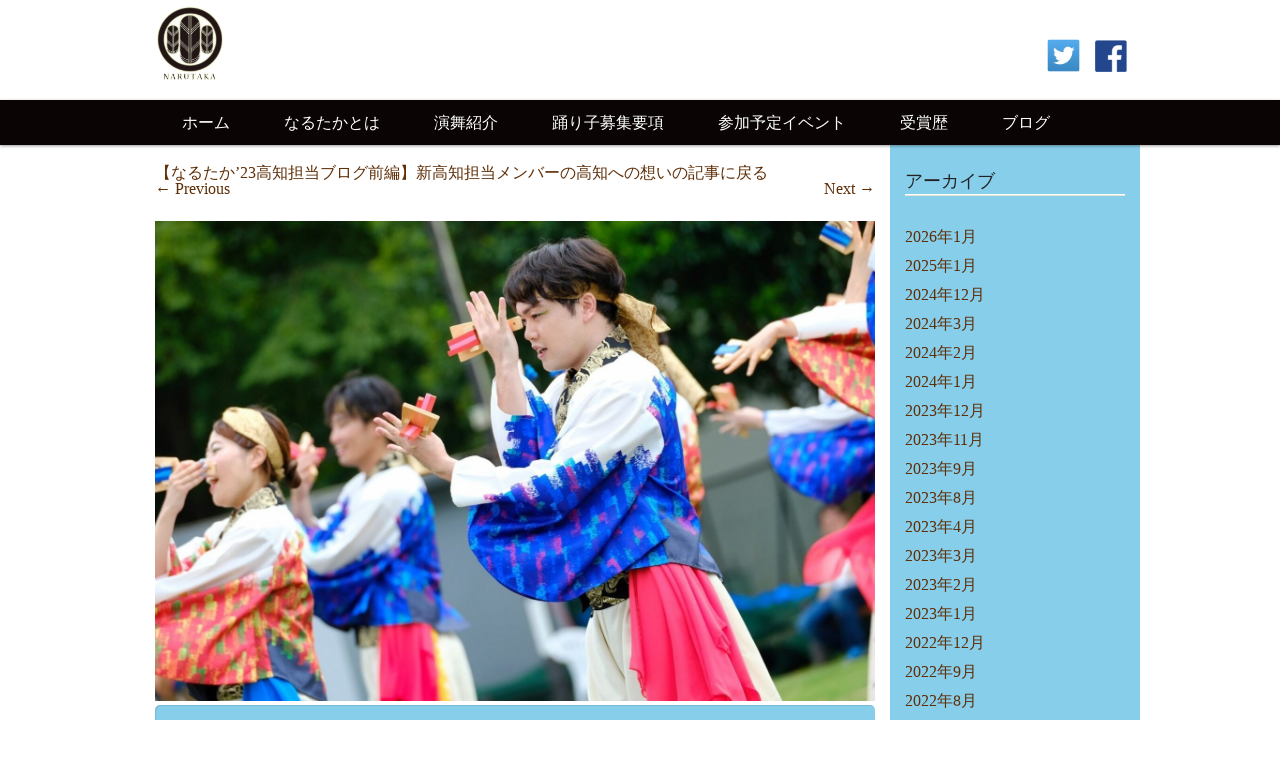

--- FILE ---
content_type: text/html; charset=UTF-8
request_url: https://www.narutaka4351.com/info/2023kochi-1/attachment/line_album_230728_116
body_size: 17833
content:
<!DOCTYPE html><html dir="ltr" lang="ja" prefix="og: https://ogp.me/ns#"><head><meta charset="UTF-8" /><meta name="viewport" content="width=device-width,initial-scale=1.0,minimum-scale=1.0,maximum-scale=1.0,user-scalable=no" /><link rel="profile" href="http://gmpg.org/xfn/11" /><link rel="pingback" href="https://www.narutaka4351.com/xmlrpc.php" /><meta property="og:title" content="LINE_ALBUM_230728_116" /><meta property="og:type" content="article" /><meta property="og:url" content="https://www.narutaka4351.com/info/2023kochi-1/attachment/line_album_230728_116#main" /><meta property="og:site_name" content="なるたか｜東京・大阪の社会人よさこいチーム" /><meta property="og:image" content="https://www.narutaka4351.com/wp-content/uploads/2023/07/LINE_ALBUM_230728_116.jpg" /><meta name="twitter:title" content="LINE_ALBUM_230728_116" /><meta name="twitter:url" content="https://www.narutaka4351.com/info/2023kochi-1/attachment/line_album_230728_116#main" /><meta name="twitter:card" content="summary" /><meta name="twitter:image" content="https://www.narutaka4351.com/wp-content/uploads/2023/07/LINE_ALBUM_230728_116.jpg" /><title>LINE_ALBUM_230728_116 | なるたか｜東京・大阪の社会人よさこいチーム</title><meta name="robots" content="max-image-preview:large" /><meta name="author" content="なるたか"/><link rel="canonical" href="https://www.narutaka4351.com/info/2023kochi-1/attachment/line_album_230728_116#main" /><meta name="generator" content="All in One SEO (AIOSEO) 4.9.3" /><meta property="og:locale" content="ja_JP" /><meta property="og:site_name" content="なるたか｜公式サイト" /><meta property="og:type" content="article" /><meta property="og:title" content="LINE_ALBUM_230728_116 | なるたか｜東京・大阪の社会人よさこいチーム" /><meta property="og:url" content="https://www.narutaka4351.com/info/2023kochi-1/attachment/line_album_230728_116#main" /><meta property="og:image" content="https://www.narutaka4351.com/wp-content/uploads/2019/08/DSC4887.jpg" /><meta property="og:image:secure_url" content="https://www.narutaka4351.com/wp-content/uploads/2019/08/DSC4887.jpg" /><meta property="og:image:width" content="1920" /><meta property="og:image:height" content="1080" /><meta property="article:published_time" content="2023-07-28T12:57:48+00:00" /><meta property="article:modified_time" content="2023-07-28T12:57:48+00:00" /><meta name="twitter:card" content="summary_large_image" /><meta name="twitter:site" content="@narutaka4351" /><meta name="twitter:title" content="LINE_ALBUM_230728_116 | なるたか｜東京・大阪の社会人よさこいチーム" /><meta name="twitter:creator" content="@narutaka4351" /><meta name="twitter:image" content="https://www.narutaka4351.com/wp-content/uploads/2019/08/DSC4887.jpg" /> <script type="application/ld+json" class="aioseo-schema">{"@context":"https:\/\/schema.org","@graph":[{"@type":"BreadcrumbList","@id":"https:\/\/www.narutaka4351.com\/info\/2023kochi-1\/attachment\/line_album_230728_116#main#breadcrumblist","itemListElement":[{"@type":"ListItem","@id":"https:\/\/www.narutaka4351.com#listItem","position":1,"name":"\u30db\u30fc\u30e0","item":"https:\/\/www.narutaka4351.com","nextItem":{"@type":"ListItem","@id":"https:\/\/www.narutaka4351.com\/info\/2023kochi-1\/attachment\/line_album_230728_116#main#listItem","name":"LINE_ALBUM_230728_116"}},{"@type":"ListItem","@id":"https:\/\/www.narutaka4351.com\/info\/2023kochi-1\/attachment\/line_album_230728_116#main#listItem","position":2,"name":"LINE_ALBUM_230728_116","previousItem":{"@type":"ListItem","@id":"https:\/\/www.narutaka4351.com#listItem","name":"\u30db\u30fc\u30e0"}}]},{"@type":"ItemPage","@id":"https:\/\/www.narutaka4351.com\/info\/2023kochi-1\/attachment\/line_album_230728_116#main#itempage","url":"https:\/\/www.narutaka4351.com\/info\/2023kochi-1\/attachment\/line_album_230728_116#main","name":"LINE_ALBUM_230728_116 | \u306a\u308b\u305f\u304b\uff5c\u6771\u4eac\u30fb\u5927\u962a\u306e\u793e\u4f1a\u4eba\u3088\u3055\u3053\u3044\u30c1\u30fc\u30e0","inLanguage":"ja","isPartOf":{"@id":"https:\/\/www.narutaka4351.com\/#website"},"breadcrumb":{"@id":"https:\/\/www.narutaka4351.com\/info\/2023kochi-1\/attachment\/line_album_230728_116#main#breadcrumblist"},"author":{"@id":"https:\/\/www.narutaka4351.com\/author\/narutaka#author"},"creator":{"@id":"https:\/\/www.narutaka4351.com\/author\/narutaka#author"},"datePublished":"2023-07-28T21:57:48+09:00","dateModified":"2023-07-28T21:57:48+09:00"},{"@type":"Organization","@id":"https:\/\/www.narutaka4351.com\/#organization","name":"\u306a\u308b\u305f\u304b","description":"\u306a\u308b\u305f\u304b\u306f\u30012014\u5e74\u306b\u30c7\u30d3\u30e5\u30fc\u3057\u305f\u6771\u4eac\u3068\u5927\u962a\u3067\u6d3b\u52d5\u3059\u308b\u3088\u3055\u3053\u3044\u30c1\u30fc\u30e0\u3067\u3059\u3002\u4f1d\u7d71\u3068\u6d41\u884c\u306e\u878d\u5408\u3092\u30b3\u30f3\u30bb\u30d7\u30c8\u306b\u3001\u6642\u4ee3\u306e\u6d41\u308c\u3092\u610f\u8b58\u3057\u3001\u3088\u3055\u3053\u3044\u3068\u3044\u3046\u4f1d\u7d71\u6587\u5316\u3092\u7d99\u627f\u3057\u306a\u304c\u3089\u3001\u5e38\u306b\u65b0\u3057\u3055\u3068\u9762\u767d\u3055\u3092\u8ffd\u6c42\u3059\u308b\u30aa\u30f3\u30ea\u30fc\u30ef\u30f3\u306a\u30c1\u30fc\u30e0\u3067\u3042\u308b\u3053\u3068\u3092\u76ee\u6307\u3057\u3066\u3044\u307e\u3059\u3002","url":"https:\/\/www.narutaka4351.com\/","sameAs":["https:\/\/twitter.com\/narutaka4351"]},{"@type":"Person","@id":"https:\/\/www.narutaka4351.com\/author\/narutaka#author","url":"https:\/\/www.narutaka4351.com\/author\/narutaka","name":"\u306a\u308b\u305f\u304b","image":{"@type":"ImageObject","@id":"https:\/\/www.narutaka4351.com\/info\/2023kochi-1\/attachment\/line_album_230728_116#main#authorImage","url":"https:\/\/secure.gravatar.com\/avatar\/ca69e5bbbdbc13bd622776b0a74a566f?s=96&d=mm&r=g","width":96,"height":96,"caption":"\u306a\u308b\u305f\u304b"}},{"@type":"WebSite","@id":"https:\/\/www.narutaka4351.com\/#website","url":"https:\/\/www.narutaka4351.com\/","name":"\u306a\u308b\u305f\u304b\uff5c\u6771\u4eac\u30fb\u5927\u962a\u306e\u793e\u4f1a\u4eba\u3088\u3055\u3053\u3044\u30c1\u30fc\u30e0","description":"\u306a\u308b\u305f\u304b\u306f\u30012014\u5e74\u306b\u30c7\u30d3\u30e5\u30fc\u3057\u305f\u6771\u4eac\u3068\u5927\u962a\u3067\u6d3b\u52d5\u3059\u308b\u3088\u3055\u3053\u3044\u30c1\u30fc\u30e0\u3067\u3059\u3002\u4f1d\u7d71\u3068\u6d41\u884c\u306e\u878d\u5408\u3092\u30b3\u30f3\u30bb\u30d7\u30c8\u306b\u3001\u6642\u4ee3\u306e\u6d41\u308c\u3092\u610f\u8b58\u3057\u3001\u3088\u3055\u3053\u3044\u3068\u3044\u3046\u4f1d\u7d71\u6587\u5316\u3092\u7d99\u627f\u3057\u306a\u304c\u3089\u3001\u5e38\u306b\u65b0\u3057\u3055\u3068\u9762\u767d\u3055\u3092\u8ffd\u6c42\u3059\u308b\u30aa\u30f3\u30ea\u30fc\u30ef\u30f3\u306a\u30c1\u30fc\u30e0\u3067\u3042\u308b\u3053\u3068\u3092\u76ee\u6307\u3057\u3066\u3044\u307e\u3059\u3002","inLanguage":"ja","publisher":{"@id":"https:\/\/www.narutaka4351.com\/#organization"}}]}</script>  <script defer src="[data-uri]"></script> <link type="text/css" rel="stylesheet" href="https://www.narutaka4351.com/wp-content/cache/autoptimize/autoptimize_single_79ccbf0246758b3dd200123a4828e30d.php" /><link rel="alternate" type="application/rss+xml" title="なるたか｜東京・大阪の社会人よさこいチーム &raquo; フィード" href="https://www.narutaka4351.com/feed" /><link rel="alternate" type="application/rss+xml" title="なるたか｜東京・大阪の社会人よさこいチーム &raquo; コメントフィード" href="https://www.narutaka4351.com/comments/feed" /><link rel="alternate" type="application/rss+xml" title="なるたか｜東京・大阪の社会人よさこいチーム &raquo; LINE_ALBUM_230728_116 のコメントのフィード" href="https://www.narutaka4351.com/info/2023kochi-1/attachment/line_album_230728_116#main/feed" />  <script src="//www.googletagmanager.com/gtag/js?id=G-MM2JPSVDC8"  data-cfasync="false" data-wpfc-render="false" type="text/javascript" async></script> <script data-cfasync="false" data-wpfc-render="false" type="text/javascript">var em_version = '8.11.1';
				var em_track_user = true;
				var em_no_track_reason = '';
								var ExactMetricsDefaultLocations = {"page_location":"https:\/\/www.narutaka4351.com\/info\/2023kochi-1\/attachment\/line_album_230728_116\/"};
								if ( typeof ExactMetricsPrivacyGuardFilter === 'function' ) {
					var ExactMetricsLocations = (typeof ExactMetricsExcludeQuery === 'object') ? ExactMetricsPrivacyGuardFilter( ExactMetricsExcludeQuery ) : ExactMetricsPrivacyGuardFilter( ExactMetricsDefaultLocations );
				} else {
					var ExactMetricsLocations = (typeof ExactMetricsExcludeQuery === 'object') ? ExactMetricsExcludeQuery : ExactMetricsDefaultLocations;
				}

								var disableStrs = [
										'ga-disable-G-MM2JPSVDC8',
									];

				/* Function to detect opted out users */
				function __gtagTrackerIsOptedOut() {
					for (var index = 0; index < disableStrs.length; index++) {
						if (document.cookie.indexOf(disableStrs[index] + '=true') > -1) {
							return true;
						}
					}

					return false;
				}

				/* Disable tracking if the opt-out cookie exists. */
				if (__gtagTrackerIsOptedOut()) {
					for (var index = 0; index < disableStrs.length; index++) {
						window[disableStrs[index]] = true;
					}
				}

				/* Opt-out function */
				function __gtagTrackerOptout() {
					for (var index = 0; index < disableStrs.length; index++) {
						document.cookie = disableStrs[index] + '=true; expires=Thu, 31 Dec 2099 23:59:59 UTC; path=/';
						window[disableStrs[index]] = true;
					}
				}

				if ('undefined' === typeof gaOptout) {
					function gaOptout() {
						__gtagTrackerOptout();
					}
				}
								window.dataLayer = window.dataLayer || [];

				window.ExactMetricsDualTracker = {
					helpers: {},
					trackers: {},
				};
				if (em_track_user) {
					function __gtagDataLayer() {
						dataLayer.push(arguments);
					}

					function __gtagTracker(type, name, parameters) {
						if (!parameters) {
							parameters = {};
						}

						if (parameters.send_to) {
							__gtagDataLayer.apply(null, arguments);
							return;
						}

						if (type === 'event') {
														parameters.send_to = exactmetrics_frontend.v4_id;
							var hookName = name;
							if (typeof parameters['event_category'] !== 'undefined') {
								hookName = parameters['event_category'] + ':' + name;
							}

							if (typeof ExactMetricsDualTracker.trackers[hookName] !== 'undefined') {
								ExactMetricsDualTracker.trackers[hookName](parameters);
							} else {
								__gtagDataLayer('event', name, parameters);
							}
							
						} else {
							__gtagDataLayer.apply(null, arguments);
						}
					}

					__gtagTracker('js', new Date());
					__gtagTracker('set', {
						'developer_id.dNDMyYj': true,
											});
					if ( ExactMetricsLocations.page_location ) {
						__gtagTracker('set', ExactMetricsLocations);
					}
										__gtagTracker('config', 'G-MM2JPSVDC8', {"forceSSL":"true"} );
										window.gtag = __gtagTracker;										(function () {
						/* https://developers.google.com/analytics/devguides/collection/analyticsjs/ */
						/* ga and __gaTracker compatibility shim. */
						var noopfn = function () {
							return null;
						};
						var newtracker = function () {
							return new Tracker();
						};
						var Tracker = function () {
							return null;
						};
						var p = Tracker.prototype;
						p.get = noopfn;
						p.set = noopfn;
						p.send = function () {
							var args = Array.prototype.slice.call(arguments);
							args.unshift('send');
							__gaTracker.apply(null, args);
						};
						var __gaTracker = function () {
							var len = arguments.length;
							if (len === 0) {
								return;
							}
							var f = arguments[len - 1];
							if (typeof f !== 'object' || f === null || typeof f.hitCallback !== 'function') {
								if ('send' === arguments[0]) {
									var hitConverted, hitObject = false, action;
									if ('event' === arguments[1]) {
										if ('undefined' !== typeof arguments[3]) {
											hitObject = {
												'eventAction': arguments[3],
												'eventCategory': arguments[2],
												'eventLabel': arguments[4],
												'value': arguments[5] ? arguments[5] : 1,
											}
										}
									}
									if ('pageview' === arguments[1]) {
										if ('undefined' !== typeof arguments[2]) {
											hitObject = {
												'eventAction': 'page_view',
												'page_path': arguments[2],
											}
										}
									}
									if (typeof arguments[2] === 'object') {
										hitObject = arguments[2];
									}
									if (typeof arguments[5] === 'object') {
										Object.assign(hitObject, arguments[5]);
									}
									if ('undefined' !== typeof arguments[1].hitType) {
										hitObject = arguments[1];
										if ('pageview' === hitObject.hitType) {
											hitObject.eventAction = 'page_view';
										}
									}
									if (hitObject) {
										action = 'timing' === arguments[1].hitType ? 'timing_complete' : hitObject.eventAction;
										hitConverted = mapArgs(hitObject);
										__gtagTracker('event', action, hitConverted);
									}
								}
								return;
							}

							function mapArgs(args) {
								var arg, hit = {};
								var gaMap = {
									'eventCategory': 'event_category',
									'eventAction': 'event_action',
									'eventLabel': 'event_label',
									'eventValue': 'event_value',
									'nonInteraction': 'non_interaction',
									'timingCategory': 'event_category',
									'timingVar': 'name',
									'timingValue': 'value',
									'timingLabel': 'event_label',
									'page': 'page_path',
									'location': 'page_location',
									'title': 'page_title',
									'referrer' : 'page_referrer',
								};
								for (arg in args) {
																		if (!(!args.hasOwnProperty(arg) || !gaMap.hasOwnProperty(arg))) {
										hit[gaMap[arg]] = args[arg];
									} else {
										hit[arg] = args[arg];
									}
								}
								return hit;
							}

							try {
								f.hitCallback();
							} catch (ex) {
							}
						};
						__gaTracker.create = newtracker;
						__gaTracker.getByName = newtracker;
						__gaTracker.getAll = function () {
							return [];
						};
						__gaTracker.remove = noopfn;
						__gaTracker.loaded = true;
						window['__gaTracker'] = __gaTracker;
					})();
									} else {
										console.log("");
					(function () {
						function __gtagTracker() {
							return null;
						}

						window['__gtagTracker'] = __gtagTracker;
						window['gtag'] = __gtagTracker;
					})();
									}</script> 
  <script src="//www.googletagmanager.com/gtag/js?id=G-MM2JPSVDC8"  data-cfasync="false" data-wpfc-render="false" type="text/javascript" async></script> <script data-cfasync="false" data-wpfc-render="false" type="text/javascript">var mi_version = '8.23.1';
				var mi_track_user = true;
				var mi_no_track_reason = '';
				
								var disableStrs = [
										'ga-disable-G-MM2JPSVDC8',
									];

				/* Function to detect opted out users */
				function __gtagTrackerIsOptedOut() {
					for (var index = 0; index < disableStrs.length; index++) {
						if (document.cookie.indexOf(disableStrs[index] + '=true') > -1) {
							return true;
						}
					}

					return false;
				}

				/* Disable tracking if the opt-out cookie exists. */
				if (__gtagTrackerIsOptedOut()) {
					for (var index = 0; index < disableStrs.length; index++) {
						window[disableStrs[index]] = true;
					}
				}

				/* Opt-out function */
				function __gtagTrackerOptout() {
					for (var index = 0; index < disableStrs.length; index++) {
						document.cookie = disableStrs[index] + '=true; expires=Thu, 31 Dec 2099 23:59:59 UTC; path=/';
						window[disableStrs[index]] = true;
					}
				}

				if ('undefined' === typeof gaOptout) {
					function gaOptout() {
						__gtagTrackerOptout();
					}
				}
								window.dataLayer = window.dataLayer || [];

				window.MonsterInsightsDualTracker = {
					helpers: {},
					trackers: {},
				};
				if (mi_track_user) {
					function __gtagDataLayer() {
						dataLayer.push(arguments);
					}

					function __gtagTracker(type, name, parameters) {
						if (!parameters) {
							parameters = {};
						}

						if (parameters.send_to) {
							__gtagDataLayer.apply(null, arguments);
							return;
						}

						if (type === 'event') {
														parameters.send_to = monsterinsights_frontend.v4_id;
							var hookName = name;
							if (typeof parameters['event_category'] !== 'undefined') {
								hookName = parameters['event_category'] + ':' + name;
							}

							if (typeof MonsterInsightsDualTracker.trackers[hookName] !== 'undefined') {
								MonsterInsightsDualTracker.trackers[hookName](parameters);
							} else {
								__gtagDataLayer('event', name, parameters);
							}
							
						} else {
							__gtagDataLayer.apply(null, arguments);
						}
					}

					__gtagTracker('js', new Date());
					__gtagTracker('set', {
						'developer_id.dZGIzZG': true,
											});
										__gtagTracker('config', 'G-MM2JPSVDC8', {"forceSSL":"true","link_attribution":"true"} );
															window.gtag = __gtagTracker;										(function () {
						/* https://developers.google.com/analytics/devguides/collection/analyticsjs/ */
						/* ga and __gaTracker compatibility shim. */
						var noopfn = function () {
							return null;
						};
						var newtracker = function () {
							return new Tracker();
						};
						var Tracker = function () {
							return null;
						};
						var p = Tracker.prototype;
						p.get = noopfn;
						p.set = noopfn;
						p.send = function () {
							var args = Array.prototype.slice.call(arguments);
							args.unshift('send');
							__gaTracker.apply(null, args);
						};
						var __gaTracker = function () {
							var len = arguments.length;
							if (len === 0) {
								return;
							}
							var f = arguments[len - 1];
							if (typeof f !== 'object' || f === null || typeof f.hitCallback !== 'function') {
								if ('send' === arguments[0]) {
									var hitConverted, hitObject = false, action;
									if ('event' === arguments[1]) {
										if ('undefined' !== typeof arguments[3]) {
											hitObject = {
												'eventAction': arguments[3],
												'eventCategory': arguments[2],
												'eventLabel': arguments[4],
												'value': arguments[5] ? arguments[5] : 1,
											}
										}
									}
									if ('pageview' === arguments[1]) {
										if ('undefined' !== typeof arguments[2]) {
											hitObject = {
												'eventAction': 'page_view',
												'page_path': arguments[2],
											}
										}
									}
									if (typeof arguments[2] === 'object') {
										hitObject = arguments[2];
									}
									if (typeof arguments[5] === 'object') {
										Object.assign(hitObject, arguments[5]);
									}
									if ('undefined' !== typeof arguments[1].hitType) {
										hitObject = arguments[1];
										if ('pageview' === hitObject.hitType) {
											hitObject.eventAction = 'page_view';
										}
									}
									if (hitObject) {
										action = 'timing' === arguments[1].hitType ? 'timing_complete' : hitObject.eventAction;
										hitConverted = mapArgs(hitObject);
										__gtagTracker('event', action, hitConverted);
									}
								}
								return;
							}

							function mapArgs(args) {
								var arg, hit = {};
								var gaMap = {
									'eventCategory': 'event_category',
									'eventAction': 'event_action',
									'eventLabel': 'event_label',
									'eventValue': 'event_value',
									'nonInteraction': 'non_interaction',
									'timingCategory': 'event_category',
									'timingVar': 'name',
									'timingValue': 'value',
									'timingLabel': 'event_label',
									'page': 'page_path',
									'location': 'page_location',
									'title': 'page_title',
									'referrer' : 'page_referrer',
								};
								for (arg in args) {
																		if (!(!args.hasOwnProperty(arg) || !gaMap.hasOwnProperty(arg))) {
										hit[gaMap[arg]] = args[arg];
									} else {
										hit[arg] = args[arg];
									}
								}
								return hit;
							}

							try {
								f.hitCallback();
							} catch (ex) {
							}
						};
						__gaTracker.create = newtracker;
						__gaTracker.getByName = newtracker;
						__gaTracker.getAll = function () {
							return [];
						};
						__gaTracker.remove = noopfn;
						__gaTracker.loaded = true;
						window['__gaTracker'] = __gaTracker;
					})();
									} else {
										console.log("");
					(function () {
						function __gtagTracker() {
							return null;
						}

						window['__gtagTracker'] = __gtagTracker;
						window['gtag'] = __gtagTracker;
					})();
									}</script>  <script defer src="[data-uri]"></script> <style id='wp-emoji-styles-inline-css' type='text/css'>img.wp-smiley, img.emoji {
		display: inline !important;
		border: none !important;
		box-shadow: none !important;
		height: 1em !important;
		width: 1em !important;
		margin: 0 0.07em !important;
		vertical-align: -0.1em !important;
		background: none !important;
		padding: 0 !important;
	}</style><link rel='stylesheet' id='wp-block-library-css' href='https://www.narutaka4351.com/wp-includes/css/dist/block-library/style.min.css?ver=6.4.7' type='text/css' media='all' /><link rel='stylesheet' id='aioseo/css/src/vue/standalone/blocks/table-of-contents/global.scss-css' href='https://www.narutaka4351.com/wp-content/cache/autoptimize/autoptimize_single_8aeaa129c1f80e6e5dbaa329351d1482.php?ver=4.9.3' type='text/css' media='all' /><link rel='stylesheet' id='liquid-block-speech-css' href='https://www.narutaka4351.com/wp-content/cache/autoptimize/autoptimize_single_b1c191916d9d604f0f5bdcb7e1d783d5.php?ver=6.4.7' type='text/css' media='all' /><style id='classic-theme-styles-inline-css' type='text/css'>/*! This file is auto-generated */
.wp-block-button__link{color:#fff;background-color:#32373c;border-radius:9999px;box-shadow:none;text-decoration:none;padding:calc(.667em + 2px) calc(1.333em + 2px);font-size:1.125em}.wp-block-file__button{background:#32373c;color:#fff;text-decoration:none}</style><style id='global-styles-inline-css' type='text/css'>body{--wp--preset--color--black: #000000;--wp--preset--color--cyan-bluish-gray: #abb8c3;--wp--preset--color--white: #ffffff;--wp--preset--color--pale-pink: #f78da7;--wp--preset--color--vivid-red: #cf2e2e;--wp--preset--color--luminous-vivid-orange: #ff6900;--wp--preset--color--luminous-vivid-amber: #fcb900;--wp--preset--color--light-green-cyan: #7bdcb5;--wp--preset--color--vivid-green-cyan: #00d084;--wp--preset--color--pale-cyan-blue: #8ed1fc;--wp--preset--color--vivid-cyan-blue: #0693e3;--wp--preset--color--vivid-purple: #9b51e0;--wp--preset--gradient--vivid-cyan-blue-to-vivid-purple: linear-gradient(135deg,rgba(6,147,227,1) 0%,rgb(155,81,224) 100%);--wp--preset--gradient--light-green-cyan-to-vivid-green-cyan: linear-gradient(135deg,rgb(122,220,180) 0%,rgb(0,208,130) 100%);--wp--preset--gradient--luminous-vivid-amber-to-luminous-vivid-orange: linear-gradient(135deg,rgba(252,185,0,1) 0%,rgba(255,105,0,1) 100%);--wp--preset--gradient--luminous-vivid-orange-to-vivid-red: linear-gradient(135deg,rgba(255,105,0,1) 0%,rgb(207,46,46) 100%);--wp--preset--gradient--very-light-gray-to-cyan-bluish-gray: linear-gradient(135deg,rgb(238,238,238) 0%,rgb(169,184,195) 100%);--wp--preset--gradient--cool-to-warm-spectrum: linear-gradient(135deg,rgb(74,234,220) 0%,rgb(151,120,209) 20%,rgb(207,42,186) 40%,rgb(238,44,130) 60%,rgb(251,105,98) 80%,rgb(254,248,76) 100%);--wp--preset--gradient--blush-light-purple: linear-gradient(135deg,rgb(255,206,236) 0%,rgb(152,150,240) 100%);--wp--preset--gradient--blush-bordeaux: linear-gradient(135deg,rgb(254,205,165) 0%,rgb(254,45,45) 50%,rgb(107,0,62) 100%);--wp--preset--gradient--luminous-dusk: linear-gradient(135deg,rgb(255,203,112) 0%,rgb(199,81,192) 50%,rgb(65,88,208) 100%);--wp--preset--gradient--pale-ocean: linear-gradient(135deg,rgb(255,245,203) 0%,rgb(182,227,212) 50%,rgb(51,167,181) 100%);--wp--preset--gradient--electric-grass: linear-gradient(135deg,rgb(202,248,128) 0%,rgb(113,206,126) 100%);--wp--preset--gradient--midnight: linear-gradient(135deg,rgb(2,3,129) 0%,rgb(40,116,252) 100%);--wp--preset--font-size--small: 13px;--wp--preset--font-size--medium: 20px;--wp--preset--font-size--large: 36px;--wp--preset--font-size--x-large: 42px;--wp--preset--spacing--20: 0.44rem;--wp--preset--spacing--30: 0.67rem;--wp--preset--spacing--40: 1rem;--wp--preset--spacing--50: 1.5rem;--wp--preset--spacing--60: 2.25rem;--wp--preset--spacing--70: 3.38rem;--wp--preset--spacing--80: 5.06rem;--wp--preset--shadow--natural: 6px 6px 9px rgba(0, 0, 0, 0.2);--wp--preset--shadow--deep: 12px 12px 50px rgba(0, 0, 0, 0.4);--wp--preset--shadow--sharp: 6px 6px 0px rgba(0, 0, 0, 0.2);--wp--preset--shadow--outlined: 6px 6px 0px -3px rgba(255, 255, 255, 1), 6px 6px rgba(0, 0, 0, 1);--wp--preset--shadow--crisp: 6px 6px 0px rgba(0, 0, 0, 1);}:where(.is-layout-flex){gap: 0.5em;}:where(.is-layout-grid){gap: 0.5em;}body .is-layout-flow > .alignleft{float: left;margin-inline-start: 0;margin-inline-end: 2em;}body .is-layout-flow > .alignright{float: right;margin-inline-start: 2em;margin-inline-end: 0;}body .is-layout-flow > .aligncenter{margin-left: auto !important;margin-right: auto !important;}body .is-layout-constrained > .alignleft{float: left;margin-inline-start: 0;margin-inline-end: 2em;}body .is-layout-constrained > .alignright{float: right;margin-inline-start: 2em;margin-inline-end: 0;}body .is-layout-constrained > .aligncenter{margin-left: auto !important;margin-right: auto !important;}body .is-layout-constrained > :where(:not(.alignleft):not(.alignright):not(.alignfull)){max-width: var(--wp--style--global--content-size);margin-left: auto !important;margin-right: auto !important;}body .is-layout-constrained > .alignwide{max-width: var(--wp--style--global--wide-size);}body .is-layout-flex{display: flex;}body .is-layout-flex{flex-wrap: wrap;align-items: center;}body .is-layout-flex > *{margin: 0;}body .is-layout-grid{display: grid;}body .is-layout-grid > *{margin: 0;}:where(.wp-block-columns.is-layout-flex){gap: 2em;}:where(.wp-block-columns.is-layout-grid){gap: 2em;}:where(.wp-block-post-template.is-layout-flex){gap: 1.25em;}:where(.wp-block-post-template.is-layout-grid){gap: 1.25em;}.has-black-color{color: var(--wp--preset--color--black) !important;}.has-cyan-bluish-gray-color{color: var(--wp--preset--color--cyan-bluish-gray) !important;}.has-white-color{color: var(--wp--preset--color--white) !important;}.has-pale-pink-color{color: var(--wp--preset--color--pale-pink) !important;}.has-vivid-red-color{color: var(--wp--preset--color--vivid-red) !important;}.has-luminous-vivid-orange-color{color: var(--wp--preset--color--luminous-vivid-orange) !important;}.has-luminous-vivid-amber-color{color: var(--wp--preset--color--luminous-vivid-amber) !important;}.has-light-green-cyan-color{color: var(--wp--preset--color--light-green-cyan) !important;}.has-vivid-green-cyan-color{color: var(--wp--preset--color--vivid-green-cyan) !important;}.has-pale-cyan-blue-color{color: var(--wp--preset--color--pale-cyan-blue) !important;}.has-vivid-cyan-blue-color{color: var(--wp--preset--color--vivid-cyan-blue) !important;}.has-vivid-purple-color{color: var(--wp--preset--color--vivid-purple) !important;}.has-black-background-color{background-color: var(--wp--preset--color--black) !important;}.has-cyan-bluish-gray-background-color{background-color: var(--wp--preset--color--cyan-bluish-gray) !important;}.has-white-background-color{background-color: var(--wp--preset--color--white) !important;}.has-pale-pink-background-color{background-color: var(--wp--preset--color--pale-pink) !important;}.has-vivid-red-background-color{background-color: var(--wp--preset--color--vivid-red) !important;}.has-luminous-vivid-orange-background-color{background-color: var(--wp--preset--color--luminous-vivid-orange) !important;}.has-luminous-vivid-amber-background-color{background-color: var(--wp--preset--color--luminous-vivid-amber) !important;}.has-light-green-cyan-background-color{background-color: var(--wp--preset--color--light-green-cyan) !important;}.has-vivid-green-cyan-background-color{background-color: var(--wp--preset--color--vivid-green-cyan) !important;}.has-pale-cyan-blue-background-color{background-color: var(--wp--preset--color--pale-cyan-blue) !important;}.has-vivid-cyan-blue-background-color{background-color: var(--wp--preset--color--vivid-cyan-blue) !important;}.has-vivid-purple-background-color{background-color: var(--wp--preset--color--vivid-purple) !important;}.has-black-border-color{border-color: var(--wp--preset--color--black) !important;}.has-cyan-bluish-gray-border-color{border-color: var(--wp--preset--color--cyan-bluish-gray) !important;}.has-white-border-color{border-color: var(--wp--preset--color--white) !important;}.has-pale-pink-border-color{border-color: var(--wp--preset--color--pale-pink) !important;}.has-vivid-red-border-color{border-color: var(--wp--preset--color--vivid-red) !important;}.has-luminous-vivid-orange-border-color{border-color: var(--wp--preset--color--luminous-vivid-orange) !important;}.has-luminous-vivid-amber-border-color{border-color: var(--wp--preset--color--luminous-vivid-amber) !important;}.has-light-green-cyan-border-color{border-color: var(--wp--preset--color--light-green-cyan) !important;}.has-vivid-green-cyan-border-color{border-color: var(--wp--preset--color--vivid-green-cyan) !important;}.has-pale-cyan-blue-border-color{border-color: var(--wp--preset--color--pale-cyan-blue) !important;}.has-vivid-cyan-blue-border-color{border-color: var(--wp--preset--color--vivid-cyan-blue) !important;}.has-vivid-purple-border-color{border-color: var(--wp--preset--color--vivid-purple) !important;}.has-vivid-cyan-blue-to-vivid-purple-gradient-background{background: var(--wp--preset--gradient--vivid-cyan-blue-to-vivid-purple) !important;}.has-light-green-cyan-to-vivid-green-cyan-gradient-background{background: var(--wp--preset--gradient--light-green-cyan-to-vivid-green-cyan) !important;}.has-luminous-vivid-amber-to-luminous-vivid-orange-gradient-background{background: var(--wp--preset--gradient--luminous-vivid-amber-to-luminous-vivid-orange) !important;}.has-luminous-vivid-orange-to-vivid-red-gradient-background{background: var(--wp--preset--gradient--luminous-vivid-orange-to-vivid-red) !important;}.has-very-light-gray-to-cyan-bluish-gray-gradient-background{background: var(--wp--preset--gradient--very-light-gray-to-cyan-bluish-gray) !important;}.has-cool-to-warm-spectrum-gradient-background{background: var(--wp--preset--gradient--cool-to-warm-spectrum) !important;}.has-blush-light-purple-gradient-background{background: var(--wp--preset--gradient--blush-light-purple) !important;}.has-blush-bordeaux-gradient-background{background: var(--wp--preset--gradient--blush-bordeaux) !important;}.has-luminous-dusk-gradient-background{background: var(--wp--preset--gradient--luminous-dusk) !important;}.has-pale-ocean-gradient-background{background: var(--wp--preset--gradient--pale-ocean) !important;}.has-electric-grass-gradient-background{background: var(--wp--preset--gradient--electric-grass) !important;}.has-midnight-gradient-background{background: var(--wp--preset--gradient--midnight) !important;}.has-small-font-size{font-size: var(--wp--preset--font-size--small) !important;}.has-medium-font-size{font-size: var(--wp--preset--font-size--medium) !important;}.has-large-font-size{font-size: var(--wp--preset--font-size--large) !important;}.has-x-large-font-size{font-size: var(--wp--preset--font-size--x-large) !important;}
.wp-block-navigation a:where(:not(.wp-element-button)){color: inherit;}
:where(.wp-block-post-template.is-layout-flex){gap: 1.25em;}:where(.wp-block-post-template.is-layout-grid){gap: 1.25em;}
:where(.wp-block-columns.is-layout-flex){gap: 2em;}:where(.wp-block-columns.is-layout-grid){gap: 2em;}
.wp-block-pullquote{font-size: 1.5em;line-height: 1.6;}</style><link rel='stylesheet' id='contact-form-7-css' href='https://www.narutaka4351.com/wp-content/cache/autoptimize/autoptimize_single_3fd2afa98866679439097f4ab102fe0a.php?ver=5.9.8' type='text/css' media='all' /><link rel='stylesheet' id='ee-simple-file-list-css-css' href='https://www.narutaka4351.com/wp-content/cache/autoptimize/autoptimize_single_f508c844baaa3d5ccac20458c787dcde.php?ver=6.1.17' type='text/css' media='all' /><link rel='stylesheet' id='wp-dcafe-style-css' href='https://www.narutaka4351.com/wp-content/cache/autoptimize/autoptimize_single_0658a9bec3a32a1916deaa96777fdb3a.php?ver=6.4.7' type='text/css' media='all' /><link rel='stylesheet' id='tablepress-default-css' href='https://www.narutaka4351.com/wp-content/cache/autoptimize/autoptimize_single_67618bce410baf1c5f16513a9af4b1b9.php?ver=3.2.6' type='text/css' media='all' /><link rel='stylesheet' id='ssp-flexslider-css-css' href='https://www.narutaka4351.com/wp-content/cache/autoptimize/autoptimize_single_01450c1510e9b7d55c29c5e73222aed7.php?ver=1.4' type='text/css' media='all' /><link rel='stylesheet' id='tb-css-css' href='https://www.narutaka4351.com/wp-content/cache/autoptimize/autoptimize_single_47e8a7194213be536f7151eb0526b770.php?ver=6.4.7' type='text/css' media='all' /> <!--[if !IE]><!--><link rel='stylesheet' id='tablepress-responsive-css' href='https://www.narutaka4351.com/wp-content/plugins/tablepress-responsive-tables/tablepress-responsive.min.css?ver=1.1' type='text/css' media='all' /> <!--<![endif]--> <script type="text/javascript" src="https://www.narutaka4351.com/wp-includes/js/jquery/jquery.min.js?ver=3.7.1" id="jquery-core-js"></script> <script defer type="text/javascript" src="https://www.narutaka4351.com/wp-includes/js/jquery/jquery-migrate.min.js?ver=3.4.1" id="jquery-migrate-js"></script> <script defer type="text/javascript" src="https://www.narutaka4351.com/wp-content/plugins/google-analytics-dashboard-for-wp/assets/js/frontend-gtag.min.js?ver=8.11.1" id="exactmetrics-frontend-script-js" data-wp-strategy="async"></script> <script data-cfasync="false" data-wpfc-render="false" type="text/javascript" id='exactmetrics-frontend-script-js-extra'>var exactmetrics_frontend = {"js_events_tracking":"true","download_extensions":"zip,mp3,mpeg,pdf,docx,pptx,xlsx,rar","inbound_paths":"[{\"path\":\"\\\/go\\\/\",\"label\":\"affiliate\"},{\"path\":\"\\\/recommend\\\/\",\"label\":\"affiliate\"}]","home_url":"https:\/\/www.narutaka4351.com","hash_tracking":"false","v4_id":"G-MM2JPSVDC8"};</script> <script defer type="text/javascript" src="https://www.narutaka4351.com/wp-content/plugins/google-analytics-for-wordpress/assets/js/frontend-gtag.min.js?ver=8.23.1" id="monsterinsights-frontend-script-js"></script> <script data-cfasync="false" data-wpfc-render="false" type="text/javascript" id='monsterinsights-frontend-script-js-extra'>var monsterinsights_frontend = {"js_events_tracking":"true","download_extensions":"doc,pdf,ppt,zip,xls,docx,pptx,xlsx","inbound_paths":"[{\"path\":\"\\\/go\\\/\",\"label\":\"affiliate\"},{\"path\":\"\\\/recommend\\\/\",\"label\":\"affiliate\"}]","home_url":"https:\/\/www.narutaka4351.com","hash_tracking":"false","v4_id":"G-MM2JPSVDC8"};</script> <script defer type="text/javascript" src="https://www.narutaka4351.com/wp-content/cache/autoptimize/autoptimize_single_68022030102b689fff43143373be4ed7.php?ver=6.4.7" id="ee-simple-file-list-js-head-js"></script> <script defer type="text/javascript" src="https://www.narutaka4351.com/wp-content/cache/autoptimize/autoptimize_single_9f855c3ee731604cad22f5ee7047033f.php?ver=20120208" id="modernizr_js-js"></script> <script defer type="text/javascript" src="https://www.narutaka4351.com/wp-content/cache/autoptimize/autoptimize_single_dff68039b6b8cdf75ad36ff328976efd.php?ver=20120202" id="_s-keyboard-image-navigation-js"></script> <script defer type="text/javascript" src="https://www.narutaka4351.com/wp-content/plugins/simple-slider-ssp/views/ssp_skins/default/lib/jquery.flexslider-min.js?ver=1.4" id="ssp-flexslider-js"></script> <link rel="https://api.w.org/" href="https://www.narutaka4351.com/wp-json/" /><link rel="alternate" type="application/json" href="https://www.narutaka4351.com/wp-json/wp/v2/media/4984" /><link rel="EditURI" type="application/rsd+xml" title="RSD" href="https://www.narutaka4351.com/xmlrpc.php?rsd" /><meta name="generator" content="WordPress 6.4.7" /><link rel='shortlink' href='https://www.narutaka4351.com/?p=4984' /><link rel="alternate" type="application/json+oembed" href="https://www.narutaka4351.com/wp-json/oembed/1.0/embed?url=https%3A%2F%2Fwww.narutaka4351.com%2Finfo%2F2023kochi-1%2Fattachment%2Fline_album_230728_116%23main" /><link rel="alternate" type="text/xml+oembed" href="https://www.narutaka4351.com/wp-json/oembed/1.0/embed?url=https%3A%2F%2Fwww.narutaka4351.com%2Finfo%2F2023kochi-1%2Fattachment%2Fline_album_230728_116%23main&#038;format=xml" /><style type="text/css">.liquid-speech-balloon-01 .liquid-speech-balloon-avatar { background-image: url("http://www.narutaka4351.com/wp-content/uploads/2019/06/f89d585a2408dd44b872e47f02f35974.png"); } .liquid-speech-balloon-02 .liquid-speech-balloon-avatar { background-image: url("http://www.narutaka4351.com/wp-content/uploads/2019/06/036845ce5993de12ab58ae26cd4596fc.png"); } .liquid-speech-balloon-03 .liquid-speech-balloon-avatar { background-image: url("http://www.narutaka4351.com/wp-content/uploads/2019/06/78e40d14b4237b35fbb76cc23fb57f67.png"); } .liquid-speech-balloon-04 .liquid-speech-balloon-avatar { background-image: url("http://www.narutaka4351.com/wp-content/uploads/2019/06/2bb0c6649910d739bcfadd75cdc5be77.png"); } .liquid-speech-balloon-05 .liquid-speech-balloon-avatar { background-image: url("http://www.narutaka4351.com/wp-content/uploads/2019/06/e8d62ba8ad795f2ecdeb9e09c77852a3.png"); } .liquid-speech-balloon-06 .liquid-speech-balloon-avatar { background-image: url("http://www.narutaka4351.com/wp-content/uploads/2019/06/7a43871833b810256fd4c5864bfaba67.png"); } .liquid-speech-balloon-07 .liquid-speech-balloon-avatar { background-image: url("http://www.narutaka4351.com/wp-content/uploads/2019/06/f1f37b7e282bc4f2f7edb51a3f2de07f.png"); } .liquid-speech-balloon-08 .liquid-speech-balloon-avatar { background-image: url("http://www.narutaka4351.com/wp-content/uploads/2019/07/WO2NX14Ay7xTjFh1562491782_1562491803.png"); } .liquid-speech-balloon-09 .liquid-speech-balloon-avatar { background-image: url("http://www.narutaka4351.com/wp-content/uploads/2019/07/UXqvoRc2NZSCrH21562491855_1562491864.png"); } .liquid-speech-balloon-10 .liquid-speech-balloon-avatar { background-image: url("http://www.narutaka4351.com/wp-content/uploads/2019/07/loCuPtWfy8PKmdQ1564170382_1564170404.png"); } .liquid-speech-balloon-11 .liquid-speech-balloon-avatar { background-image: url("http://www.narutaka4351.com/wp-content/uploads/2019/07/4a_hJDhLyEuP3pV1564163607_1564163625.png"); } .liquid-speech-balloon-12 .liquid-speech-balloon-avatar { background-image: url("http://www.narutaka4351.com/wp-content/uploads/2019/07/Tqrp0pYJV2a4KBP1564163563_1564163585.png"); } .liquid-speech-balloon-13 .liquid-speech-balloon-avatar { background-image: url("http://www.narutaka4351.com/wp-content/uploads/2019/07/3h9qjRFt2BPCre01564165041_1564165059.png"); } .liquid-speech-balloon-01 .liquid-speech-balloon-avatar::after { content: "キャッツ"; } .liquid-speech-balloon-02 .liquid-speech-balloon-avatar::after { content: "りょう"; } .liquid-speech-balloon-03 .liquid-speech-balloon-avatar::after { content: "てんてん"; } .liquid-speech-balloon-04 .liquid-speech-balloon-avatar::after { content: "まめこ"; } .liquid-speech-balloon-05 .liquid-speech-balloon-avatar::after { content: "マキ"; } .liquid-speech-balloon-06 .liquid-speech-balloon-avatar::after { content: "そーすけ"; } .liquid-speech-balloon-07 .liquid-speech-balloon-avatar::after { content: "けいくん"; } .liquid-speech-balloon-08 .liquid-speech-balloon-avatar::after { content: "たま"; } .liquid-speech-balloon-09 .liquid-speech-balloon-avatar::after { content: "ばが"; } .liquid-speech-balloon-10 .liquid-speech-balloon-avatar::after { content: "すじこ"; } .liquid-speech-balloon-11 .liquid-speech-balloon-avatar::after { content: "げんべい"; } .liquid-speech-balloon-12 .liquid-speech-balloon-avatar::after { content: "みっくん"; } .liquid-speech-balloon-13 .liquid-speech-balloon-avatar::after { content: "にの"; }</style> <script defer type="text/javascript" src="https://www.narutaka4351.com/wp-content/cache/autoptimize/autoptimize_single_ccc564cfd4b1aed653c6c87ee814c66a.php"></script> <style type="text/css">@import url('https://www.narutaka4351.com/wp-content/plugins/smooth-page-scroll-to-top/files/smooth_scroll.css');</style><style type="text/css">/* ナビゲーション背景色 */
	#site-navigation,
	#colophon {
		background-color: #0a0404;
	}

	/* リンク色 */
	a,
	a:hover {
		color: #5f2f08;
	}
	
	/* リンクホバー時の下線 */
	a:hover {
		text-decoration: none;
	}</style><style>.simplemap img{max-width:none !important;padding:0 !important;margin:0 !important;}.staticmap,.staticmap img{max-width:100% !important;height:auto !important;}.simplemap .simplemap-content{display:none;}</style><link rel="icon" href="https://www.narutaka4351.com/wp-content/uploads/2023/08/cropped-43e3cf2a90cfdc6c47249ae7f2a7a4d2-32x32.png" sizes="32x32" /><link rel="icon" href="https://www.narutaka4351.com/wp-content/uploads/2023/08/cropped-43e3cf2a90cfdc6c47249ae7f2a7a4d2-192x192.png" sizes="192x192" /><link rel="apple-touch-icon" href="https://www.narutaka4351.com/wp-content/uploads/2023/08/cropped-43e3cf2a90cfdc6c47249ae7f2a7a4d2-180x180.png" /><meta name="msapplication-TileImage" content="https://www.narutaka4351.com/wp-content/uploads/2023/08/cropped-43e3cf2a90cfdc6c47249ae7f2a7a4d2-270x270.png" /> <!--[if lt IE 9]><link rel="stylesheet" id="ie-media-css"  href="https://www.narutaka4351.com/wp-content/themes/wp-dcafe/assets/css/foundation-ie.min.css" type="text/css" media="all" /> <![endif]--> <!--[if lt IE 9]> <script src="https://www.narutaka4351.com/wp-content/themes/wp-dcafe/assets/js/html5.js" type="text/javascript"></script> <![endif]--> <script defer src="[data-uri]"></script>  <script defer src="https://www.googletagmanager.com/gtag/js?id=G-01JGMD9K1P"></script> <script defer src="[data-uri]"></script> </head><body class="attachment attachment-template-default single single-attachment postid-4984 attachmentid-4984 attachment-jpeg metaslider-plugin"><div id="page" class="hfeed site"><header id="masthead" class="site-header" role="banner"><div class="row"><div class="site-branding large-6 columns"><h1 class="site-logo"> <a href="https://www.narutaka4351.com/"> <img src="http://www.narutaka4351.com/wp-content/uploads/2017/01/rogo_naru-e1485654161311.png" alt="なるたか"  width="70px"/> </a></h1></div><div class="site-address large-6 columns"> <br><br><a href="https://twitter.com/narutaka4351" target="_blank"><img src="http://www.narutaka4351.com/wp-content/uploads/2017/02/414Ybi4MSDL-e1486997260172.png" alt="Twitter icon" width="35px"/></a>　<a href="https://www.facebook.com/narutaka4351/" target="_blank"><img src="http://www.narutaka4351.com/wp-content/uploads/2017/01/facebook-e1485259412933.png" alt="facebook icon" width="32px"/></a></div></div><nav id="site-navigation" class="navigation-main" role="navigation"><h1 class="menu-toggle text-right"><div class="genericon genericon-menu"></div></h1><div class="row"><div class="large-12 columns"><div class="menu-%e3%83%a1%e3%83%8b%e3%83%a5%e3%83%bc-1-container"><ul id="menu-%e3%83%a1%e3%83%8b%e3%83%a5%e3%83%bc-1" class="menu"><li id="menu-item-2431" class="menu-item menu-item-type-custom menu-item-object-custom menu-item-home menu-item-2431"><a href="http://www.narutaka4351.com">ホーム</a></li><li id="menu-item-2316" class="menu-item menu-item-type-post_type menu-item-object-page menu-item-2316"><a href="https://www.narutaka4351.com/about">なるたかとは</a></li><li id="menu-item-2315" class="menu-item menu-item-type-post_type menu-item-object-page menu-item-2315"><a href="https://www.narutaka4351.com/concept">演舞紹介</a></li><li id="menu-item-2313" class="menu-item menu-item-type-post_type menu-item-object-page menu-item-2313"><a href="https://www.narutaka4351.com/recruit">踊り子募集要項</a></li><li id="menu-item-2314" class="menu-item menu-item-type-post_type menu-item-object-page menu-item-2314"><a href="https://www.narutaka4351.com/events">参加予定イベント</a></li><li id="menu-item-3588" class="menu-item menu-item-type-custom menu-item-object-custom menu-item-3588"><a href="http://www.narutaka4351.com/award">受賞歴</a></li><li id="menu-item-2746" class="menu-item menu-item-type-taxonomy menu-item-object-category menu-item-2746"><a href="https://www.narutaka4351.com/category/blog">ブログ</a></li></ul></div></div></div></nav></header><div id="main" class="site-main row"><div id="primary" class="content-area large-9 columns"><div id="content" class="site-content" role="main"><article id="post-4984" class="post-4984 attachment type-attachment status-inherit hentry"><header class="entry-header"><div class="entry-meta"> <a href="https://www.narutaka4351.com/info/2023kochi-1" title="Return to 【なるたか&#8217;23高知担当ブログ前編】新高知担当メンバーの高知への想い" rel="gallery">【なるたか&#8217;23高知担当ブログ前編】新高知担当メンバーの高知への想いの記事に戻る</a></div><nav role="navigation" id="image-navigation" class="navigation-image"><div class="nav-previous"><a href='https://www.narutaka4351.com/info/2023kochi-1/attachment/img_9005#main'><span class="meta-nav">&larr;</span> Previous</a></div><div class="nav-next"><a href='https://www.narutaka4351.com/info/2023kochi-1/attachment/line_album_2307288#main'>Next <span class="meta-nav">&rarr;</span></a></div></nav></header><div class="entry-content"><div class="entry-attachment"><div class="attachment"> <a href="https://www.narutaka4351.com/info/2023kochi-1/attachment/line_album_2307288#main" title="LINE_ALBUM_230728_116" rel="attachment"><img width="1200" height="799" src="https://www.narutaka4351.com/wp-content/uploads/2023/07/LINE_ALBUM_230728_116.jpg" class="attachment-1200x1200 size-1200x1200" alt="" decoding="async" fetchpriority="high" srcset="https://www.narutaka4351.com/wp-content/uploads/2023/07/LINE_ALBUM_230728_116.jpg 1568w, https://www.narutaka4351.com/wp-content/uploads/2023/07/LINE_ALBUM_230728_116-300x200.jpg 300w, https://www.narutaka4351.com/wp-content/uploads/2023/07/LINE_ALBUM_230728_116-1024x682.jpg 1024w, https://www.narutaka4351.com/wp-content/uploads/2023/07/LINE_ALBUM_230728_116-768x511.jpg 768w, https://www.narutaka4351.com/wp-content/uploads/2023/07/LINE_ALBUM_230728_116-1536x1023.jpg 1536w" sizes="(max-width: 1200px) 100vw, 1200px" /></a></div><h1 class="entry-title">LINE_ALBUM_230728_116</h1></div></div></article><div id="comments" class="comments-area"><div id="respond" class="comment-respond"><h3 id="reply-title" class="comment-reply-title">コメントを残す <small><a rel="nofollow" id="cancel-comment-reply-link" href="/info/2023kochi-1/attachment/line_album_230728_116#respond" style="display:none;">コメントをキャンセル</a></small></h3><form action="https://www.narutaka4351.com/wp-comments-post.php" method="post" id="commentform" class="comment-form"><p class="comment-notes"><span id="email-notes">メールアドレスが公開されることはありません。</span> <span class="required-field-message"><span class="required">※</span> が付いている欄は必須項目です</span></p><p class="comment-form-comment"><label for="comment">コメント <span class="required">※</span></label><textarea id="comment" name="comment" cols="45" rows="8" maxlength="65525" required="required"></textarea></p><p class="comment-form-author"><label for="author">名前 <span class="required">※</span></label> <input id="author" name="author" type="text" value="" size="30" maxlength="245" autocomplete="name" required="required" /></p><p class="comment-form-email"><label for="email">メール <span class="required">※</span></label> <input id="email" name="email" type="text" value="" size="30" maxlength="100" aria-describedby="email-notes" autocomplete="email" required="required" /></p><p class="comment-form-url"><label for="url">サイト</label> <input id="url" name="url" type="text" value="" size="30" maxlength="200" autocomplete="url" /></p><p class="comment-form-cookies-consent"><input id="wp-comment-cookies-consent" name="wp-comment-cookies-consent" type="checkbox" value="yes" /> <label for="wp-comment-cookies-consent">次回のコメントで使用するためブラウザーに自分の名前、メールアドレス、サイトを保存する。</label></p><p><img src="https://www.narutaka4351.com/wp-content/siteguard/50947041.png" alt="CAPTCHA"></p><p><label for="siteguard_captcha">上に表示された文字を入力してください。</label><br /><input type="text" name="siteguard_captcha" id="siteguard_captcha" class="input" value="" size="10" aria-required="true" /><input type="hidden" name="siteguard_captcha_prefix" id="siteguard_captcha_prefix" value="50947041" /></p><p class="form-submit"><input name="submit" type="submit" id="submit" class="submit" value="コメントを送信" /> <input type='hidden' name='comment_post_ID' value='4984' id='comment_post_ID' /> <input type='hidden' name='comment_parent' id='comment_parent' value='0' /></p></form></div></div></div></div><div id="secondary" class="widget-area large-3 columns" role="complementary"><aside id="archives-2" class="widget widget_archive"><h4 class="widget-title">アーカイブ</h4><ul><li><a href='https://www.narutaka4351.com/2026/01'>2026年1月</a></li><li><a href='https://www.narutaka4351.com/2025/01'>2025年1月</a></li><li><a href='https://www.narutaka4351.com/2024/12'>2024年12月</a></li><li><a href='https://www.narutaka4351.com/2024/03'>2024年3月</a></li><li><a href='https://www.narutaka4351.com/2024/02'>2024年2月</a></li><li><a href='https://www.narutaka4351.com/2024/01'>2024年1月</a></li><li><a href='https://www.narutaka4351.com/2023/12'>2023年12月</a></li><li><a href='https://www.narutaka4351.com/2023/11'>2023年11月</a></li><li><a href='https://www.narutaka4351.com/2023/09'>2023年9月</a></li><li><a href='https://www.narutaka4351.com/2023/08'>2023年8月</a></li><li><a href='https://www.narutaka4351.com/2023/04'>2023年4月</a></li><li><a href='https://www.narutaka4351.com/2023/03'>2023年3月</a></li><li><a href='https://www.narutaka4351.com/2023/02'>2023年2月</a></li><li><a href='https://www.narutaka4351.com/2023/01'>2023年1月</a></li><li><a href='https://www.narutaka4351.com/2022/12'>2022年12月</a></li><li><a href='https://www.narutaka4351.com/2022/09'>2022年9月</a></li><li><a href='https://www.narutaka4351.com/2022/08'>2022年8月</a></li><li><a href='https://www.narutaka4351.com/2022/06'>2022年6月</a></li><li><a href='https://www.narutaka4351.com/2022/04'>2022年4月</a></li><li><a href='https://www.narutaka4351.com/2022/03'>2022年3月</a></li><li><a href='https://www.narutaka4351.com/2022/02'>2022年2月</a></li><li><a href='https://www.narutaka4351.com/2022/01'>2022年1月</a></li><li><a href='https://www.narutaka4351.com/2021/12'>2021年12月</a></li><li><a href='https://www.narutaka4351.com/2021/11'>2021年11月</a></li><li><a href='https://www.narutaka4351.com/2021/06'>2021年6月</a></li><li><a href='https://www.narutaka4351.com/2021/05'>2021年5月</a></li><li><a href='https://www.narutaka4351.com/2021/02'>2021年2月</a></li><li><a href='https://www.narutaka4351.com/2021/01'>2021年1月</a></li><li><a href='https://www.narutaka4351.com/2020/12'>2020年12月</a></li><li><a href='https://www.narutaka4351.com/2020/07'>2020年7月</a></li><li><a href='https://www.narutaka4351.com/2020/05'>2020年5月</a></li><li><a href='https://www.narutaka4351.com/2020/03'>2020年3月</a></li><li><a href='https://www.narutaka4351.com/2020/02'>2020年2月</a></li><li><a href='https://www.narutaka4351.com/2020/01'>2020年1月</a></li><li><a href='https://www.narutaka4351.com/2019/07'>2019年7月</a></li><li><a href='https://www.narutaka4351.com/2019/06'>2019年6月</a></li><li><a href='https://www.narutaka4351.com/2019/05'>2019年5月</a></li><li><a href='https://www.narutaka4351.com/2019/04'>2019年4月</a></li><li><a href='https://www.narutaka4351.com/2019/03'>2019年3月</a></li><li><a href='https://www.narutaka4351.com/2019/02'>2019年2月</a></li><li><a href='https://www.narutaka4351.com/2019/01'>2019年1月</a></li><li><a href='https://www.narutaka4351.com/2018/09'>2018年9月</a></li><li><a href='https://www.narutaka4351.com/2018/07'>2018年7月</a></li><li><a href='https://www.narutaka4351.com/2018/06'>2018年6月</a></li><li><a href='https://www.narutaka4351.com/2018/04'>2018年4月</a></li><li><a href='https://www.narutaka4351.com/2018/03'>2018年3月</a></li><li><a href='https://www.narutaka4351.com/2018/02'>2018年2月</a></li><li><a href='https://www.narutaka4351.com/2018/01'>2018年1月</a></li><li><a href='https://www.narutaka4351.com/2017/12'>2017年12月</a></li><li><a href='https://www.narutaka4351.com/2017/09'>2017年9月</a></li><li><a href='https://www.narutaka4351.com/2017/08'>2017年8月</a></li><li><a href='https://www.narutaka4351.com/2017/07'>2017年7月</a></li><li><a href='https://www.narutaka4351.com/2017/06'>2017年6月</a></li><li><a href='https://www.narutaka4351.com/2017/05'>2017年5月</a></li><li><a href='https://www.narutaka4351.com/2017/04'>2017年4月</a></li><li><a href='https://www.narutaka4351.com/2017/03'>2017年3月</a></li></ul></aside><aside id="recent-posts-3" class="widget widget_recent_entries"><h4 class="widget-title">最近の投稿</h4><ul><li> <a href="https://www.narutaka4351.com/info/20260101">2026年新年のご挨拶</a></li><li> <a href="https://www.narutaka4351.com/info/20250101">2025年新年のご挨拶</a></li><li> <a href="https://www.narutaka4351.com/info/numberof2024">数字で見るなるたか2024</a></li><li> <a href="https://www.narutaka4351.com/info/2024-interview3">【2024】なるたかメンバーインタビュー③</a></li><li> <a href="https://www.narutaka4351.com/info/2024-interview2">【2024】なるたかメンバーインタビュー②</a></li></ul></aside><aside id="text-2" class="widget widget_text"><h4 class="widget-title">Twitter</h4><div class="textwidget"><a class="twitter-timeline" href="https://twitter.com/search?q=%40narutaka4351" data-widget-id="835176993888989184">@narutaka4351に関するツイート</a> <script defer src="[data-uri]"></script></div></aside></div></div><div style="height:100px;"></div><p class="tac"> <img src="http://www.narutaka4351.com/wp-content/uploads/2017/02/fot_2-e1487953174950.png"></p><div style="height:50px;"></div><div class="breadcrumb"><div class="row"><div class="large-12 columns"><p> <a href="https://www.narutaka4351.com/">トップページ</a> &gt; <a href="https://www.narutaka4351.com/category/blog">Blog</a> &gt; <strong class="current">LINE_ALBUM_230728_116</strong></p></div></div></div><footer id="colophon" class="site-footer" role="contentinfo"><div class="row"><div class="large-2 columns"> <a href="https://www.youtube.com/channel/UCkl7_z7NflMCzOwxrTrPEzQ"><img src="http://www.narutaka4351.com/wp-content/uploads/2017/02/youtube.png" target="_blank" width="100%"></a><div style="height:20px;"></div></div><div class="large-2 columns"> <a href="https://twitter.com/narutaka4351"><img src="http://www.narutaka4351.com/wp-content/uploads/2017/02/twitter_narutaka.png" target="_blank" width="100%"></a><div style="height:20px;"></div></div><div class="large-2 columns"> <a href="https://www.facebook.com/narutaka4351"><img src="http://www.narutaka4351.com/wp-content/uploads/2017/02/facebook_narutaka.png" target="_blank" width="100%"></a><div style="height:20px;"></div></div><div class="large-2 columns"> <a href="https://www.instagram.com/narutaka4351"><img src="
http://www.narutaka4351.com/wp-content/uploads/2020/01/instagram_narutaka.png" target="_blank" width="100%"></a><div style="height:20px;"></div></div><div class="large-2 columns"> <a href="http://dream-costume.co.jp"><img src="http://www.narutaka4351.com/wp-content/uploads/2017/02/Dream.png" target="_blank" width="100%"></a><div style="height:20px;"></div></div><div class="large-2 columns"> <a href="http://www.yosakoinaruko.net/"><img src="
http://www.narutaka4351.com/wp-content/uploads/2017/02/yamamomo.png" target="_blank" width="100%"></a><div style="height:20px;"></div></div><div class="large-12 columns"><div class="site-info text-center"><p>Copyright&copy; 2014-2026</p></div></div></div></footer></div> <a href="#" class="scrollup">Scroll</a> <script defer src="[data-uri]"></script> <link rel='stylesheet' id='easyResponsiveTabs_css-css' href='https://www.narutaka4351.com/wp-content/cache/autoptimize/autoptimize_single_82ff4fdb271876737ec981de5b97ea03.php?ver=2013-07-04' type='text/css' media='all' /> <script defer id="tb-lib-js-extra" src="[data-uri]"></script> <script defer type="text/javascript" src="https://www.narutaka4351.com/wp-content/cache/autoptimize/autoptimize_single_ab5f16dccee6f2bc475111638e117b32.php?ver=6.4.7" id="tb-lib-js"></script> <script defer type="text/javascript" src="https://www.narutaka4351.com/wp-content/cache/autoptimize/autoptimize_single_33d8be63454028f15ba088d406f2d5f7.php?ver=6.4.7" id="tb-main-js"></script> <script type="text/javascript" src="https://www.narutaka4351.com/wp-includes/js/dist/vendor/wp-polyfill-inert.min.js?ver=3.1.2" id="wp-polyfill-inert-js"></script> <script type="text/javascript" src="https://www.narutaka4351.com/wp-includes/js/dist/vendor/regenerator-runtime.min.js?ver=0.14.0" id="regenerator-runtime-js"></script> <script type="text/javascript" src="https://www.narutaka4351.com/wp-includes/js/dist/vendor/wp-polyfill.min.js?ver=3.15.0" id="wp-polyfill-js"></script> <script type="text/javascript" src="https://www.narutaka4351.com/wp-includes/js/dist/hooks.min.js?ver=c6aec9a8d4e5a5d543a1" id="wp-hooks-js"></script> <script type="text/javascript" src="https://www.narutaka4351.com/wp-includes/js/dist/i18n.min.js?ver=7701b0c3857f914212ef" id="wp-i18n-js"></script> <script defer id="wp-i18n-js-after" src="[data-uri]"></script> <script defer type="text/javascript" src="https://www.narutaka4351.com/wp-content/cache/autoptimize/autoptimize_single_efc27e253fae1b7b891fb5a40e687768.php?ver=5.9.8" id="swv-js"></script> <script defer id="contact-form-7-js-extra" src="[data-uri]"></script> <script defer id="contact-form-7-js-translations" src="[data-uri]"></script> <script defer type="text/javascript" src="https://www.narutaka4351.com/wp-content/cache/autoptimize/autoptimize_single_0b1719adf5fa7231cb1a1b54cf11a50e.php?ver=5.9.8" id="contact-form-7-js"></script> <script defer id="ee-simple-file-list-js-foot-js-extra" src="[data-uri]"></script> <script defer type="text/javascript" src="https://www.narutaka4351.com/wp-content/cache/autoptimize/autoptimize_single_de2b839c5de2ec6b7d8e611e72588177.php?ver=6.1.17" id="ee-simple-file-list-js-foot-js"></script> <script defer type="text/javascript" src="https://www.narutaka4351.com/wp-content/cache/autoptimize/autoptimize_single_76898c200b7ab61210d6932f740a91f0.php?ver=20120206" id="_s-navigation-js"></script> <script defer type="text/javascript" src="https://www.narutaka4351.com/wp-content/cache/autoptimize/autoptimize_single_cdd0eca42118458f160ee3667f43e735.php?ver=20130115" id="_s-skip-link-focus-fix-js"></script> <script defer type="text/javascript" src="https://www.narutaka4351.com/wp-includes/js/comment-reply.min.js?ver=6.4.7" id="comment-reply-js" data-wp-strategy="async"></script> <script defer type="text/javascript" src="https://www.narutaka4351.com/wp-content/cache/autoptimize/autoptimize_single_092d9a8d8a0655fc849a3181c459fc64.php?ver=1.2.2" id="easyResponsiveTabs-js"></script> </body></html>

--- FILE ---
content_type: text/javascript; charset=utf-8
request_url: https://www.narutaka4351.com/wp-content/cache/autoptimize/autoptimize_single_dff68039b6b8cdf75ad36ff328976efd.php?ver=20120202
body_size: 88
content:
jQuery(document).ready(function($){$(document).keydown(function(e){var url=false;if(e.which==37){url=$('.previous-image a').attr('href');}
else if(e.which==39){url=$('.entry-attachment a').attr('href');}
if(url&&(!$('textarea, input').is(':focus'))){window.location=url;}});});